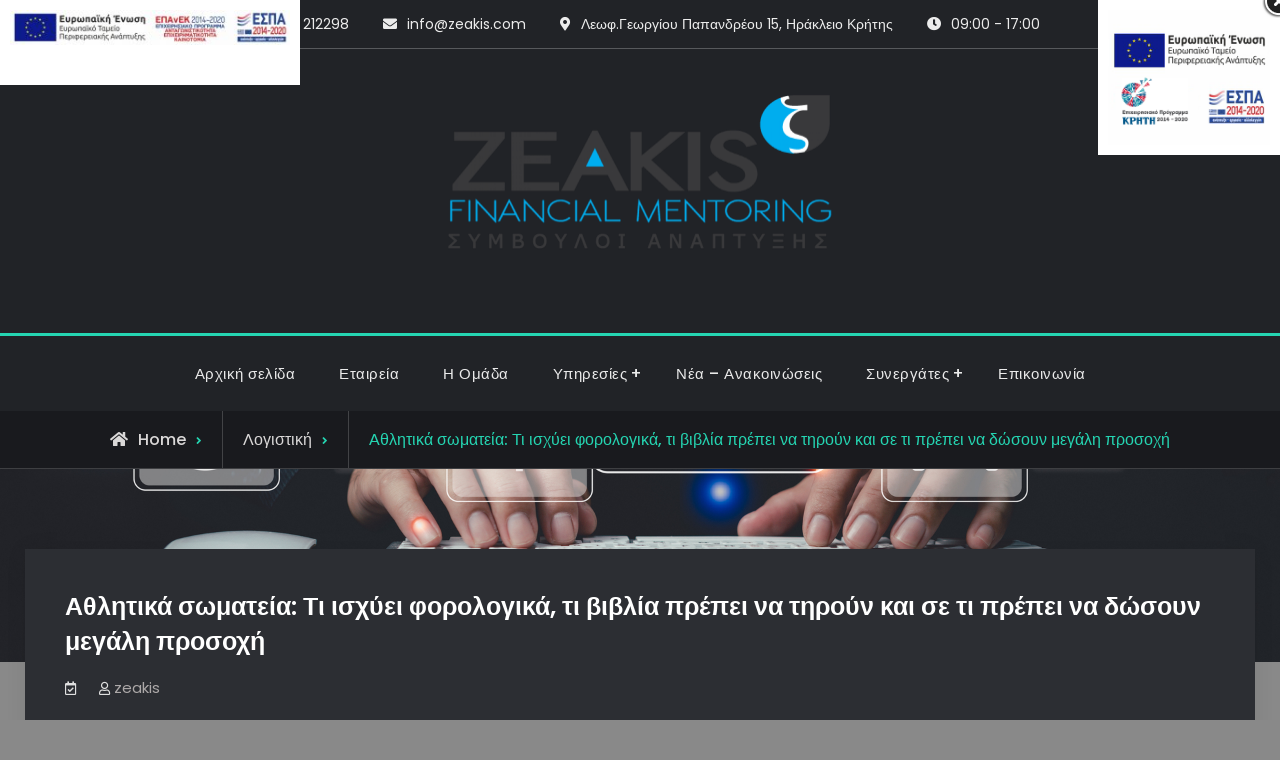

--- FILE ---
content_type: text/html; charset=UTF-8
request_url: https://zeakis.com/%CE%B1%CE%B8%CE%BB%CE%B7%CF%84%CE%B9%CE%BA%CE%AC-%CF%83%CF%89%CE%BC%CE%B1%CF%84%CE%B5%CE%AF%CE%B1-%CF%84%CE%B9-%CE%B9%CF%83%CF%87%CF%8D%CE%B5%CE%B9-%CF%86%CE%BF%CF%81%CE%BF%CE%BB%CE%BF%CE%B3%CE%B9/
body_size: 17699
content:
<!doctype html>
<html lang="en-US">
<head>
	<meta charset="UTF-8">
	<meta name="viewport" content="width=device-width, initial-scale=1">
	<link rel="profile" href="https://gmpg.org/xfn/11">
	<title>Αθλητικά σωματεία: Τι ισχύει φορολογικά, τι βιβλία πρέπει να τηρούν και σε τι πρέπει να δώσουν μεγάλη προσοχή</title>
<meta name='robots' content='max-image-preview:large' />
<link rel='dns-prefetch' href='//fonts.googleapis.com' />
<link rel='dns-prefetch' href='//s.w.org' />
<link rel="alternate" type="application/rss+xml" title=" &raquo; Feed" href="https://zeakis.com/feed/" />
<link rel="alternate" type="application/rss+xml" title=" &raquo; Comments Feed" href="https://zeakis.com/comments/feed/" />
<link rel="alternate" type="application/rss+xml" title=" &raquo; Αθλητικά σωματεία: Τι ισχύει φορολογικά, τι βιβλία πρέπει να τηρούν και σε τι πρέπει να δώσουν μεγάλη προσοχή Comments Feed" href="https://zeakis.com/%ce%b1%ce%b8%ce%bb%ce%b7%cf%84%ce%b9%ce%ba%ce%ac-%cf%83%cf%89%ce%bc%ce%b1%cf%84%ce%b5%ce%af%ce%b1-%cf%84%ce%b9-%ce%b9%cf%83%cf%87%cf%8d%ce%b5%ce%b9-%cf%86%ce%bf%cf%81%ce%bf%ce%bb%ce%bf%ce%b3%ce%b9/feed/" />
		<script type="text/javascript">
			window._wpemojiSettings = {"baseUrl":"https:\/\/s.w.org\/images\/core\/emoji\/13.1.0\/72x72\/","ext":".png","svgUrl":"https:\/\/s.w.org\/images\/core\/emoji\/13.1.0\/svg\/","svgExt":".svg","source":{"concatemoji":"https:\/\/zeakis.com\/wp-includes\/js\/wp-emoji-release.min.js?ver=5.8.12"}};
			!function(e,a,t){var n,r,o,i=a.createElement("canvas"),p=i.getContext&&i.getContext("2d");function s(e,t){var a=String.fromCharCode;p.clearRect(0,0,i.width,i.height),p.fillText(a.apply(this,e),0,0);e=i.toDataURL();return p.clearRect(0,0,i.width,i.height),p.fillText(a.apply(this,t),0,0),e===i.toDataURL()}function c(e){var t=a.createElement("script");t.src=e,t.defer=t.type="text/javascript",a.getElementsByTagName("head")[0].appendChild(t)}for(o=Array("flag","emoji"),t.supports={everything:!0,everythingExceptFlag:!0},r=0;r<o.length;r++)t.supports[o[r]]=function(e){if(!p||!p.fillText)return!1;switch(p.textBaseline="top",p.font="600 32px Arial",e){case"flag":return s([127987,65039,8205,9895,65039],[127987,65039,8203,9895,65039])?!1:!s([55356,56826,55356,56819],[55356,56826,8203,55356,56819])&&!s([55356,57332,56128,56423,56128,56418,56128,56421,56128,56430,56128,56423,56128,56447],[55356,57332,8203,56128,56423,8203,56128,56418,8203,56128,56421,8203,56128,56430,8203,56128,56423,8203,56128,56447]);case"emoji":return!s([10084,65039,8205,55357,56613],[10084,65039,8203,55357,56613])}return!1}(o[r]),t.supports.everything=t.supports.everything&&t.supports[o[r]],"flag"!==o[r]&&(t.supports.everythingExceptFlag=t.supports.everythingExceptFlag&&t.supports[o[r]]);t.supports.everythingExceptFlag=t.supports.everythingExceptFlag&&!t.supports.flag,t.DOMReady=!1,t.readyCallback=function(){t.DOMReady=!0},t.supports.everything||(n=function(){t.readyCallback()},a.addEventListener?(a.addEventListener("DOMContentLoaded",n,!1),e.addEventListener("load",n,!1)):(e.attachEvent("onload",n),a.attachEvent("onreadystatechange",function(){"complete"===a.readyState&&t.readyCallback()})),(n=t.source||{}).concatemoji?c(n.concatemoji):n.wpemoji&&n.twemoji&&(c(n.twemoji),c(n.wpemoji)))}(window,document,window._wpemojiSettings);
		</script>
		<style type="text/css">
img.wp-smiley,
img.emoji {
	display: inline !important;
	border: none !important;
	box-shadow: none !important;
	height: 1em !important;
	width: 1em !important;
	margin: 0 .07em !important;
	vertical-align: -0.1em !important;
	background: none !important;
	padding: 0 !important;
}
</style>
	<link rel='stylesheet' id='pie_notice_cs-css'  href='https://zeakis.com/wp-content/plugins/pie-register/assets/css/pie_notice.css?ver=3.8.3.1' type='text/css' media='all' />
<link rel='stylesheet' id='wp-block-library-css'  href='https://zeakis.com/wp-includes/css/dist/block-library/style.min.css?ver=5.8.12' type='text/css' media='all' />
<style id='wp-block-library-inline-css' type='text/css'>
.has-text-align-justify{text-align:justify;}
</style>
<style id='wp-block-library-theme-inline-css' type='text/css'>
#start-resizable-editor-section{display:none}.wp-block-audio figcaption{color:#555;font-size:13px;text-align:center}.is-dark-theme .wp-block-audio figcaption{color:hsla(0,0%,100%,.65)}.wp-block-code{font-family:Menlo,Consolas,monaco,monospace;color:#1e1e1e;padding:.8em 1em;border:1px solid #ddd;border-radius:4px}.wp-block-embed figcaption{color:#555;font-size:13px;text-align:center}.is-dark-theme .wp-block-embed figcaption{color:hsla(0,0%,100%,.65)}.blocks-gallery-caption{color:#555;font-size:13px;text-align:center}.is-dark-theme .blocks-gallery-caption{color:hsla(0,0%,100%,.65)}.wp-block-image figcaption{color:#555;font-size:13px;text-align:center}.is-dark-theme .wp-block-image figcaption{color:hsla(0,0%,100%,.65)}.wp-block-pullquote{border-top:4px solid;border-bottom:4px solid;margin-bottom:1.75em;color:currentColor}.wp-block-pullquote__citation,.wp-block-pullquote cite,.wp-block-pullquote footer{color:currentColor;text-transform:uppercase;font-size:.8125em;font-style:normal}.wp-block-quote{border-left:.25em solid;margin:0 0 1.75em;padding-left:1em}.wp-block-quote cite,.wp-block-quote footer{color:currentColor;font-size:.8125em;position:relative;font-style:normal}.wp-block-quote.has-text-align-right{border-left:none;border-right:.25em solid;padding-left:0;padding-right:1em}.wp-block-quote.has-text-align-center{border:none;padding-left:0}.wp-block-quote.is-large,.wp-block-quote.is-style-large{border:none}.wp-block-search .wp-block-search__label{font-weight:700}.wp-block-group.has-background{padding:1.25em 2.375em;margin-top:0;margin-bottom:0}.wp-block-separator{border:none;border-bottom:2px solid;margin-left:auto;margin-right:auto;opacity:.4}.wp-block-separator:not(.is-style-wide):not(.is-style-dots){width:100px}.wp-block-separator.has-background:not(.is-style-dots){border-bottom:none;height:1px}.wp-block-separator.has-background:not(.is-style-wide):not(.is-style-dots){height:2px}.wp-block-table thead{border-bottom:3px solid}.wp-block-table tfoot{border-top:3px solid}.wp-block-table td,.wp-block-table th{padding:.5em;border:1px solid;word-break:normal}.wp-block-table figcaption{color:#555;font-size:13px;text-align:center}.is-dark-theme .wp-block-table figcaption{color:hsla(0,0%,100%,.65)}.wp-block-video figcaption{color:#555;font-size:13px;text-align:center}.is-dark-theme .wp-block-video figcaption{color:hsla(0,0%,100%,.65)}.wp-block-template-part.has-background{padding:1.25em 2.375em;margin-top:0;margin-bottom:0}#end-resizable-editor-section{display:none}
</style>
<link rel='stylesheet' id='mediaelement-css'  href='https://zeakis.com/wp-includes/js/mediaelement/mediaelementplayer-legacy.min.css?ver=4.2.16' type='text/css' media='all' />
<link rel='stylesheet' id='wp-mediaelement-css'  href='https://zeakis.com/wp-includes/js/mediaelement/wp-mediaelement.min.css?ver=5.8.12' type='text/css' media='all' />
<link rel='stylesheet' id='contact-form-7-css'  href='https://zeakis.com/wp-content/plugins/contact-form-7/includes/css/styles.css?ver=5.5.1' type='text/css' media='all' />
<link rel='stylesheet' id='dashicons-css'  href='https://zeakis.com/wp-includes/css/dashicons.min.css?ver=5.8.12' type='text/css' media='all' />
<link rel='stylesheet' id='thickbox-css'  href='https://zeakis.com/wp-includes/js/thickbox/thickbox.css?ver=5.8.12' type='text/css' media='all' />
<link rel='stylesheet' id='mc4wp-form-basic-css'  href='https://zeakis.com/wp-content/plugins/mailchimp-for-wp/assets/css/form-basic.css?ver=4.9.11' type='text/css' media='all' />
<link rel='stylesheet' id='essential-grid-plugin-settings-css'  href='https://zeakis.com/wp-content/plugins/essential-grid/public/assets/css/settings.css?ver=1.5.0' type='text/css' media='all' />
<link rel='stylesheet' id='tp-open-sans-css'  href='https://fonts.googleapis.com/css?family=Open+Sans%3A300%2C400%2C600%2C700%2C800&#038;ver=5.8.12' type='text/css' media='all' />
<link rel='stylesheet' id='tp-raleway-css'  href='https://fonts.googleapis.com/css?family=Raleway%3A100%2C200%2C300%2C400%2C500%2C600%2C700%2C800%2C900&#038;ver=5.8.12' type='text/css' media='all' />
<link rel='stylesheet' id='tp-droid-serif-css'  href='https://fonts.googleapis.com/css?family=Droid+Serif%3A400%2C700&#038;ver=5.8.12' type='text/css' media='all' />
<link rel='stylesheet' id='jetblack-style-css'  href='https://zeakis.com/wp-content/themes/jetblack/style.css?ver=20211014-202039' type='text/css' media='all' />
<link rel='stylesheet' id='jetblack-pulse-style-css'  href='https://zeakis.com/wp-content/themes/jetblack-pulse/style.css?ver=20211014-202028' type='text/css' media='all' />
<link rel='stylesheet' id='font-awesome-css'  href='https://zeakis.com/wp-content/themes/jetblack/css/font-awesome/css/all.min.css?ver=5.15.3' type='text/css' media='all' />
<link rel='stylesheet' id='jetblack-fonts-css'  href='https://fonts.googleapis.com/css?family=Poppins%3A300%2C400%2C500%2C600%2C700%2C800%2C900&#038;subset=latin%2Clatin-ext' type='text/css' media='all' />
<link rel='stylesheet' id='jetblack-block-style-css'  href='https://zeakis.com/wp-content/themes/jetblack/css/blocks.min.css?ver=20211014-202041' type='text/css' media='all' />
<link rel='stylesheet' id='jetpack_css-css'  href='https://zeakis.com/wp-content/plugins/jetpack/css/jetpack.css?ver=10.2.3' type='text/css' media='all' />
<!--n2css--><script type='text/javascript' src='https://zeakis.com/wp-includes/js/jquery/jquery.min.js?ver=3.6.0' id='jquery-core-js'></script>
<script type='text/javascript' src='https://zeakis.com/wp-includes/js/jquery/jquery-migrate.min.js?ver=3.3.2' id='jquery-migrate-js'></script>
<script type='text/javascript' id='utils-js-extra'>
/* <![CDATA[ */
var userSettings = {"url":"\/","uid":"0","time":"1768883820","secure":"1"};
/* ]]> */
</script>
<script type='text/javascript' src='https://zeakis.com/wp-includes/js/utils.min.js?ver=5.8.12' id='utils-js'></script>
<script type='text/javascript' src='https://zeakis.com/wp-content/plugins/essential-grid/public/assets/js/lightbox.js?ver=1.5.0' id='themepunchboxext-js'></script>
<script type='text/javascript' src='https://zeakis.com/wp-content/plugins/essential-grid/public/assets/js/jquery.themepunch.tools.min.js?ver=1.5.0' id='tp-tools-js'></script>
<script type='text/javascript' src='https://zeakis.com/wp-content/plugins/essential-grid/public/assets/js/jquery.themepunch.essential.min.js?ver=1.5.0' id='essential-grid-essential-grid-script-js'></script>
<script type='text/javascript' id='sp-cdm-link-js-extra'>
/* <![CDATA[ */
var sp_cdm_link = {"ajax":"https:\/\/zeakis.com\/wp-admin\/admin-ajax.php"};
/* ]]> */
</script>
<script type='text/javascript' src='https://zeakis.com/wp-content/plugins/sp-client-document-manager/integrated/sp-cdm-link/js/scripts.js?ver=5.8.12' id='sp-cdm-link-js'></script>
<script type='text/javascript' id='sp-cdm-media-js-extra'>
/* <![CDATA[ */
var sp_cdm_media = {"ajax":"https:\/\/zeakis.com\/wp-admin\/admin-ajax.php"};
/* ]]> */
</script>
<script type='text/javascript' src='https://zeakis.com/wp-content/plugins/sp-client-document-manager/integrated/sp-cdm-media/js/scripts.js?ver=5.8.12' id='sp-cdm-media-js'></script>
<link rel="https://api.w.org/" href="https://zeakis.com/wp-json/" /><link rel="alternate" type="application/json" href="https://zeakis.com/wp-json/wp/v2/posts/8895" /><link rel="EditURI" type="application/rsd+xml" title="RSD" href="https://zeakis.com/xmlrpc.php?rsd" />
<link rel="wlwmanifest" type="application/wlwmanifest+xml" href="https://zeakis.com/wp-includes/wlwmanifest.xml" /> 
<meta name="generator" content="WordPress 5.8.12" />
<link rel="canonical" href="https://zeakis.com/%ce%b1%ce%b8%ce%bb%ce%b7%cf%84%ce%b9%ce%ba%ce%ac-%cf%83%cf%89%ce%bc%ce%b1%cf%84%ce%b5%ce%af%ce%b1-%cf%84%ce%b9-%ce%b9%cf%83%cf%87%cf%8d%ce%b5%ce%b9-%cf%86%ce%bf%cf%81%ce%bf%ce%bb%ce%bf%ce%b3%ce%b9/" />
<link rel='shortlink' href='https://zeakis.com/?p=8895' />
<link rel="alternate" type="application/json+oembed" href="https://zeakis.com/wp-json/oembed/1.0/embed?url=https%3A%2F%2Fzeakis.com%2F%25ce%25b1%25ce%25b8%25ce%25bb%25ce%25b7%25cf%2584%25ce%25b9%25ce%25ba%25ce%25ac-%25cf%2583%25cf%2589%25ce%25bc%25ce%25b1%25cf%2584%25ce%25b5%25ce%25af%25ce%25b1-%25cf%2584%25ce%25b9-%25ce%25b9%25cf%2583%25cf%2587%25cf%258d%25ce%25b5%25ce%25b9-%25cf%2586%25ce%25bf%25cf%2581%25ce%25bf%25ce%25bb%25ce%25bf%25ce%25b3%25ce%25b9%2F" />
<link rel="alternate" type="text/xml+oembed" href="https://zeakis.com/wp-json/oembed/1.0/embed?url=https%3A%2F%2Fzeakis.com%2F%25ce%25b1%25ce%25b8%25ce%25bb%25ce%25b7%25cf%2584%25ce%25b9%25ce%25ba%25ce%25ac-%25cf%2583%25cf%2589%25ce%25bc%25ce%25b1%25cf%2584%25ce%25b5%25ce%25af%25ce%25b1-%25cf%2584%25ce%25b9-%25ce%25b9%25cf%2583%25cf%2587%25cf%258d%25ce%25b5%25ce%25b9-%25cf%2586%25ce%25bf%25cf%2581%25ce%25bf%25ce%25bb%25ce%25bf%25ce%25b3%25ce%25b9%2F&#038;format=xml" />
         <style type="text/css">
		  /* SP Client Document Manager Customizer Styles */

#cdm_nav_buttons a:link, #cdm_nav_buttons a:visited,.cdm_nav_buttons a:link, .cdm_nav_buttons a:visited { background: #494949}#cdm_nav_buttons a:link, #cdm_nav_buttons a:visited,.cdm_nav_buttons a:link, .cdm_nav_buttons a:visited { color: #377fbf !important}	
#cdm_nav_buttons a:link, #cdm_nav_buttons a:visited,.cdm_nav_buttons a:link, .cdm_nav_buttons a:visited { border-radius: }	
.sp-cdm-r-folder ,.sp-cdm-rc-folder{ background: #484491}

.sp-cdm-r-folder, .sp-cdm-r-folder a, ,.sp-cdm-rc-folder, ,.sp-cdm-rc-folder a { color: #337ebf}


			 			 /* SP Client Document Manager Customizer Styles */ 
         </style>
    <link rel="pingback" href="https://zeakis.com/xmlrpc.php">			<style type="text/css" rel="header-image">
				#custom-header {
					background-image: url( https://zeakis.com/wp-content/uploads/2025/07/cropped-cropped-1920-investment-goals-business-finance-banking-and-home-savings-money-stock-funds-and-virtual-screen-insurance-hand-using-keyboard-computer-concept.jpg);
				}
			</style>
				<style type="text/css">
					.site-title a,
			.site-description {
				color: #919191;
			}
				</style>
		<style type="text/css" id="custom-background-css">
body.custom-background { background-color: #898989; background-image: url("https://zeakis.com/wp-content/uploads/2025/07/1920-investment-goals-business-finance-banking-and-home-savings-money-stock-funds-and-virtual-screen-insurance-hand-using-keyboard-computer-concept.jpg"); background-position: left top; background-size: contain; background-repeat: no-repeat; background-attachment: fixed; }
</style>
	<link rel="icon" href="https://zeakis.com/wp-content/uploads/2021/02/cropped-10897809_589144081218243_1014159686089009389_n-1-32x32.jpg" sizes="32x32" />
<link rel="icon" href="https://zeakis.com/wp-content/uploads/2021/02/cropped-10897809_589144081218243_1014159686089009389_n-1-192x192.jpg" sizes="192x192" />
<link rel="apple-touch-icon" href="https://zeakis.com/wp-content/uploads/2021/02/cropped-10897809_589144081218243_1014159686089009389_n-1-180x180.jpg" />
<meta name="msapplication-TileImage" content="https://zeakis.com/wp-content/uploads/2021/02/cropped-10897809_589144081218243_1014159686089009389_n-1-270x270.jpg" />
</head>

<body class="post-template-default single single-post postid-8895 single-format-standard custom-background wp-custom-logo wp-embed-responsive layout-no-sidebar-full-width fluid-layout grid header-one no-header-media">
<div id="page" class="site">
	<a class="skip-link screen-reader-text" href="#content">Skip to content</a>

	<div class="header-wrapper main-header-six">
	<div id="top-header" class="main-top-header-six ">
		<div class="site-top-header-mobile">
			<div class="container">
				<button id="header-top-toggle" class="header-top-toggle" aria-controls="header-top" aria-expanded="false">
					<i class="fas fa-bars"></i><span class="menu-label"> Top Bar</span>
				</button><!-- #header-top-toggle -->
				
				<div id="site-top-header-mobile-container">
											<div id="quick-contact">
								<div class="inner-quick-contact">
		<ul>
							<li class="quick-call">
					<span>Phone</span><a href="tel:2810212298">2810 212298</a> </li>
			
							<li class="quick-email"><span>Email</span><a href="/cdn-cgi/l/email-protection#7f16111910595c4f494b44051a1e595c4e4f4844595c4e4f4a440c595c4f4b4944595c4f464644595c4e4e4e4412">&#105;nfo&#064;&#122;&#101;a&#107;&#105;&#115;.&#099;om</a> </li>
			
							<li class="quick-address"><span>Address</span>Λεωφ.Γεωργίου Παπανδρέου 15, Ηράκλειο Κρήτης</li>
			
							<li class="quick-open-hours"><span>Open Hours</span>09:00 - 17:00</li>
					</ul>
	</div><!-- .inner-quick-contact -->

						</div>
						
											
					<div class="mobile-search">
	

<form role="search" method="get" class="search-form" action="https://zeakis.com/">
	<label>
		<span class="screen-reader-text">Search for:</span>
		<input type="search" class="search-field" placeholder="Search..." value="" name="s" />
	</label>
	<input type="submit" class="search-submit" value="&#xf002;" />

</form>
</div><!-- .header-search -->
				</div><!-- #site-top-header-mobile-container-->
			</div><!-- .container -->
		</div><!-- .site-top-header-mobile -->
		
		<div class="site-top-header">
			<div class="container">
								<div id="quick-contact" class="text-aligncenter">
						<div class="inner-quick-contact">
		<ul>
							<li class="quick-call">
					<span>Phone</span><a href="tel:2810212298">2810 212298</a> </li>
			
							<li class="quick-email"><span>Email</span><a href="/cdn-cgi/l/email-protection#1731342627222c7931342627252c7831342721232c31342625252c31342627262c767c31342627222c64397431342626262c313426272e2c">&#105;nfo&#064;ze&#097;&#107;is&#046;&#099;&#111;&#109;</a> </li>
			
							<li class="quick-address"><span>Address</span>Λεωφ.Γεωργίου Παπανδρέου 15, Ηράκλειο Κρήτης</li>
			
							<li class="quick-open-hours"><span>Open Hours</span>09:00 - 17:00</li>
					</ul>
	</div><!-- .inner-quick-contact -->

				</div>
							</div><!-- .container -->
		</div><!-- .site-top-header -->
	</div><!-- #top-header -->

	<header id="masthead" class="site-header clear-fix">
		<div class="container">
			<div class="site-header-main">
				<div class="row">
					<div class="ff-grid-4 mobile-off">
											</div><!-- .ff-grid-4.mobile-off -->
					
					<div class="ff-grid-4 site-branding center-site-branding">
						

	<a href="https://zeakis.com/" class="custom-logo-link" rel="home"><img width="1920" height="787" src="https://zeakis.com/wp-content/uploads/2016/02/cropped-cropped-LOGO21-2.png" class="custom-logo" alt="" srcset="https://zeakis.com/wp-content/uploads/2016/02/cropped-cropped-LOGO21-2.png 1920w, https://zeakis.com/wp-content/uploads/2016/02/cropped-cropped-LOGO21-2-300x123.png 300w, https://zeakis.com/wp-content/uploads/2016/02/cropped-cropped-LOGO21-2-1024x420.png 1024w, https://zeakis.com/wp-content/uploads/2016/02/cropped-cropped-LOGO21-2-768x315.png 768w, https://zeakis.com/wp-content/uploads/2016/02/cropped-cropped-LOGO21-2-1536x630.png 1536w, https://zeakis.com/wp-content/uploads/2016/02/cropped-cropped-LOGO21-2-825x338.png 825w, https://zeakis.com/wp-content/uploads/2016/02/cropped-cropped-LOGO21-2-600x246.png 600w, https://zeakis.com/wp-content/uploads/2016/02/cropped-cropped-LOGO21-2-400x164.png 400w" sizes="(max-width: 1920px) 100vw, 1920px" /></a>
	<div class="site-identity">
					<p class="site-title"><a href="https://zeakis.com/" rel="home"></a></p>
			</div><!-- .site-identity -->

					</div><!-- .site-branding -->
					
					<div class="ff-grid-4  mobile-off">
						<div class="head-search-cart-wrap pull-right">
														<div class="header-search pull-right">
								<div class="primary-search-wrapper">
	<a href="#" id="search-toggle" class="menu-search-toggle"><span class="screen-reader-text">Search</span><i class="fas fa-search"></i><i class="far fa-times-circle"></i></a>
	<div id="search-container" class="displaynone">
		<div class="search-container">
			

<form role="search" method="get" class="search-form" action="https://zeakis.com/">
	<label>
		<span class="screen-reader-text">Search for:</span>
		<input type="search" class="search-field" placeholder="Search..." value="" name="s" />
	</label>
	<input type="submit" class="search-submit" value="&#xf002;" />

</form>
		</div><!-- .search-container -->
	</div><!-- #search-container -->
</div><!-- .primary-search-wrapper -->
							</div><!-- .header-search -->
						</div><!-- .head-search-cart-wrap -->
					</div><!-- .ff-grid-4.mobile-off -->
				</div><!-- .row -->
			</div><!-- .site-header-main -->
		</div><!-- .container -->
	</header><!-- #masthead -->

	<div id="main-nav">
		<div class="nav-inner-wrapper site-border site-header clear-fix ">
			<div class="container">
				<div class="text-aligncenter">
					
<button id="primary-menu-toggle" class="menu-primary-toggle menu-toggle" aria-controls="primary-menu" aria-expanded="false">
	<i class="fas fa-bars"></i><span class="menu-label">Menu</span>
</button>

<div id="site-header-menu" class="site-primary-menu">
	<nav id="site-primary-navigation" class="main-navigation site-navigation custom-primary-menu" role="navigation" aria-label="Primary Menu">
		<div class="primary-menu-container"><ul id="menu-my-menu" class="primary-menu"><li id="menu-item-7860" class="menu-item menu-item-type-post_type menu-item-object-page menu-item-home menu-item-7860"><a href="https://zeakis.com/%ce%b1%cf%81%cf%87%ce%b9%ce%ba%ce%ae-%cf%83%ce%b5%ce%bb%ce%af%ce%b4%ce%b1/">Αρχική σελίδα</a></li>
<li id="menu-item-7861" class="menu-item menu-item-type-post_type menu-item-object-page menu-item-7861"><a href="https://zeakis.com/etaireia/">Εταιρεία</a></li>
<li id="menu-item-9511" class="menu-item menu-item-type-post_type menu-item-object-page menu-item-9511"><a href="https://zeakis.com/%ce%b7-%ce%bf%ce%bc%ce%ac%ce%b4%ce%b1/">Η Ομάδα</a></li>
<li id="menu-item-7882" class="menu-item menu-item-type-post_type menu-item-object-page menu-item-has-children menu-item-7882"><a href="https://zeakis.com/ypiresies/">Υπηρεσίες</a>
<ul class="sub-menu">
	<li id="menu-item-9565" class="menu-item menu-item-type-post_type menu-item-object-page menu-item-9565"><a href="https://zeakis.com/e/">e-λιανικό</a></li>
	<li id="menu-item-9510" class="menu-item menu-item-type-post_type menu-item-object-page menu-item-9510"><a href="https://zeakis.com/%ce%b1%cf%83%cf%86%ce%ac%ce%bb%ce%b5%ce%b9%ce%b5%cf%82/">Ασφάλειες</a></li>
</ul>
</li>
<li id="menu-item-7889" class="menu-item menu-item-type-post_type menu-item-object-page current_page_parent menu-item-7889"><a href="https://zeakis.com/blog/">Νέα &#8211; Ανακοινώσεις</a></li>
<li id="menu-item-7868" class="menu-item menu-item-type-custom menu-item-object-custom menu-item-has-children menu-item-7868"><a href="https://zeakis.com/register-login/">Συνεργάτες</a></li>
<li id="menu-item-7865" class="menu-item menu-item-type-post_type menu-item-object-page menu-item-7865"><a href="https://zeakis.com/epikinonia/">Επικοινωνία</a></li>
</ul></div>	</nav><!-- #site-primary-navigation.custom-primary-menu -->
</div><!-- .site-header-main -->
				</div><!-- .text-aligncenter -->
			</div><!-- .container -->
		</div><!-- .nav-inner-wrapper -->
	</div><!-- .main-nav -->
</div><!-- .header-wrapper -->

			<div id="breadcrumb">
					<div aria-label="Breadcrumbs" class="breadcrumbs breadcrumb-trail">
						<ol itemscope itemtype="http://schema.org/BreadcrumbList" class="trail-items"><li itemprop="itemListElement" itemscope itemtype="http://schema.org/ListItem"><a itemprop="item" href="https://zeakis.com/"><span itemprop="name">Home</span></a><meta itemprop="position" content="1" /></li><li itemprop="itemListElement" itemscope itemtype="http://schema.org/ListItem"><span itemprop="name"><a itemprop="item" href="https://zeakis.com/category/logistiki/">Λογιστική</span></a></span><meta itemprop="position" content="2" /></li><li itemprop="itemListElement" itemscope itemtype="http://schema.org/ListItem" class="breadcrumb-current"><span itemprop="name">Αθλητικά σωματεία: Τι ισχύει φορολογικά, τι βιβλία πρέπει να τηρούν και σε τι πρέπει να δώσουν μεγάλη προσοχή</span><meta itemprop="position" content="3" /></li>
					</ol>
				</div><!-- .breadcrumbs -->
			</div> <!-- #breadcrumb -->
	<div id="content" class="site-content">
		<div class="container">
			<div class="row">

	<div id="primary" class="content-area">
		<main id="main" class="site-main">

		
<article id="post-8895" class="post-8895 post type-post status-publish format-standard hentry category-logistiki">
	<div class="single-content-wraper">
				
		<div class="entry-content-wrapper">
						<header class="entry-header">
				<h1 class="entry-title">Αθλητικά σωματεία: Τι ισχύει φορολογικά, τι βιβλία πρέπει να τηρούν και σε τι πρέπει να δώσουν μεγάλη προσοχή</h1>			</header><!-- .entry-header -->

			<div class="entry-meta">
				<span class="posted-on"><a href="https://zeakis.com/%ce%b1%ce%b8%ce%bb%ce%b7%cf%84%ce%b9%ce%ba%ce%ac-%cf%83%cf%89%ce%bc%ce%b1%cf%84%ce%b5%ce%af%ce%b1-%cf%84%ce%b9-%ce%b9%cf%83%cf%87%cf%8d%ce%b5%ce%b9-%cf%86%ce%bf%cf%81%ce%bf%ce%bb%ce%bf%ce%b3%ce%b9/" rel="bookmark"><time class="entry-date published updated" datetime="2015-12-29T12:58:12+00:00"></time></a></span><span class="byline"><span class="author vcard"><a class="url fn n" href="https://zeakis.com/author/zeakis/">zeakis</a></span></span>			</div>
						
			<div class="entry-content">
				<p><img loading="lazy" class="alignleft  wp-image-8898" src="https://zeakis.com/wp-content/uploads/2015/12/athlisi-300x169.jpg" alt="athlisi" width="299" height="169" srcset="https://zeakis.com/wp-content/uploads/2015/12/athlisi-300x169.jpg 300w, https://zeakis.com/wp-content/uploads/2015/12/athlisi.jpg 320w" sizes="(max-width: 299px) 100vw, 299px" />Βρέθηκα προχθές στο αθλητικό σωματείο που κάνει μπάσκετ η κόρη μου, πλήρωσα τη συνδρομή και με ρώτησε ο πρόεδρος αν μπορεί να πουλάει φόρμες με το σήμα της ομάδας στους αθλητές της ομάδας.</p>
<p>Επίσης μου είπε ότι σκοπεύει στο χώρο όπου διεξάγονται οι αγώνες των κοριτσιών να αναρτήσει διαφημιστικές πινακίδες που θα διαφημίζουν διάφορους επαγγελματίες της περιοχής.<span id="more-8895"></span>Η ερώτηση του λοιπόν ήταν εάν έχει κάποιες άλλες <b>υποχρεώσεις που αφορούν τη λειτουργία του αθλητικού συλλόγου</b> απέναντι στην φορολογική αρχή για συνεχόμενη εμπορική δραστηριότητα;</p>
<p>Θεωρώ ότι είναι ένα ερώτημα που θα απασχολήσει, και έχει απασχολήσει αρκετές φορές, πολλούς συναδέλφους που έχουν στο πελατολόγιο τους αθλητικούς σωματεία.</p>
<p>Να λοιπόν τι του απάντησα:</p>
<p>Σύμφωνα με το βασικό νόμο, για τον ερασιτεχνικό και επαγγελματικό αθλητισμό (<a href="http://www.e-forologia.gr/lawbank/document.aspx?digest=21EC6FFE70881100.1D031AEA53&amp;version=1999/06/17" target="_blank">Ν.2725/1999</a>), κάθε αθλητικό σωματείο τηρεί <b>υποχρεωτικά τα εξής βιβλία:</b></p>
<ol>
<li>Μητρώου Μελών</li>
<li>Πρακτικών συνεδριάσεων Γενικών Συνελεύσεων</li>
<li>Πρακτικών συνεδριάσεων Διοικητικού Συμβουλίου</li>
<li>Βιβλίο Ταμείου</li>
<li>Περιουσιακών στοιχείων</li>
<li>Πρωτοκόλλου εισερχόμενων και εξερχόμενων εγγράφων.</li>
</ol>
<p>Τα ως άνω βιβλία, πριν από την χρήση τους, θεωρούνται από το Νομάρχη ή από εξουσιοδοτημένο όργανο.</p>
<p>Η μη τήρηση των διατάξεων του παρόντος άρθρου, καθώς και της διάταξης της παρ. 2 του άρθρου 7, συνεπάγεται την ανάκληση της ειδικής αθλητικής αναγνώρισης του σωματείου. Ας δούμε τι αναφέρει η παρ. 2 του <a href="http://www.e-forologia.gr/lawbank/document.aspx?digest=21EC6FFE70881100.21E447CC04" target="_blank">άρθρου 7</a>:</p>
<p>Το αθλητικό σωματείο, για τις προσφερόμενες υπηρεσίες εκμάθησης των αθλημάτων που καλλιεργεί, δύναται, με απόφαση του διοικητικού συμβουλίου, να ορίζει αντίστοιχο αντίτιμο της σχετικής υπηρεσίας για την κάλυψη λειτουργικών αναγκών. Στην περίπτωση αυτή το σωματείο έχει τις υποχρεώσεις που προβλέπονται από τις διατάξεις της παρ.3 του άρθρου 2 του Κώδικα Βιβλίων και Στοιχείων (π.δ. 186/1922). Η διάταξη του πρώτου εδαφίου της παρούσας παραγράφου δεν έχει εφαρμογή στους αθλητές των αγωνιστικών ομάδων του σωματείου .</p>
<p>Ουσιαστικά η παράγραφος 3 του<a href="http://www.e-forologia.gr/lawbank/document.aspx?digest=21EC6FFE70881100.1ED4477A5A" target="_blank"> άρθρου 2 </a>αναφέρει, ότι οι ενώσεις προσώπων μη κερδοσκοπικού χαρακτήρα (εκτός Δημοσίου), όταν ενεργούν πράξεις παράδοσης αγαθών ή παροχής υπηρεσιών, που υπάγονται στο Φ.Π.Α. ή στο φόρο εισοδήματος, θεωρούνται επιτηδευματίες μόνο για τις δραστηριότητες αυτές.</p>
<p>Στην ουσία λοιπόν ο χαρακτήρας ενός νομικού προσώπου ως μη κερδοσκοπικού αθλητικού σωματείου, ανεξάρτητα από τον χαρακτηρισμό που του έχουν δώσει οι ιδρυτές του και προκύπτει  από τα όσα αναφέρει το καταστατικό, κρίνεται σε κάθε περίπτωση από τον έφορο της αρμόδιας Δ.Ο.Υ., διότι εξαρτάται από τα πραγματικά περιστατικά.</p>
<p>Ένα αθλητικό σωματείο πρέπει να χρησιμοποιεί τα οικονομικά πλεονάσματα για να εξυπηρετεί τον σκοπό του και όχι να κάνει διανομή κερδών. Πρέπει λοιπόν σαν σκοπό να έχει την εξυπηρέτηση του σκοπού, για τον οποίο ιδρύθηκε.</p>
<p>Εκείνο λοιπόν που πρέπει να κάνει ο προϊστάμενος της εφορίας είναι να ερεύνα, αν το αθλητικό σωματείο έχει εκτραπεί του σκοπού του, οπότε θεωρείτε επιτηδευματίας.</p>
<p>Σε καμία περίπτωση <b>δεν προβλέπεται υποχρέωση να εκδίδουν τα σωματεία στοιχεία του ΚΒΣ – ΚΦΑΣ – ΕΛΠ για την είσπραξη των συνδρομών από τα μέλη τους</b>. Για τις συνδρομές εκδίδονται απλές αθεώρητες αποδείξεις είσπραξης με βασική προϋπόθεση βέβαια να είναι ενημερωμένο παράλληλα το βιβλίο μελών του σωματείου .</p>
<p>Τα αθλητικά σωματεία υποχρεούνται να τηρούν βιβλία του Κ.Β.Σ – Κ.Φ.Α.Σ – Ε.Λ.Π μόνο για τις πράξεις όπου είτε παραδίδουν αγαθά ή παρέχουν υπηρεσίες που υπάγονται στο ΦΠΑ ή (από το 2003) σε φόρο εισοδήματος. Για το κομμάτι αυτό θεωρούνται επιτηδευματίες και έχουν όλες τις υποχρεώσεις του Κ.Β.Σ – Κ.Φ.Α.Σ – Ε.Λ.Π.</p>
<p>Για <b>παράδειγμα</b> το αθλητικό σωματείο εμπορεύεται αθλητικές στολές που πουλάει στα μέλη του. Το σωματείο εκδίδει εφημερίδα ή περιοδικό όπου καταχωρεί διαφημίσεις, ή στην έδρα του συλλόγου υπάρχουν διαφημιστικές πινακίδες και εισπράττει αμοιβή για αυτό, ή υπάρχει κυλικείο που εκμεταλλεύεται ο σύλλογος . Σε όλες τις πιο πάνω περιπτώσεις το αθλητικό σωματείο υποχρεούται να τηρεί απλογραφικά βιβλία ή να είχε θεωρήσει βιβλίο εσόδων – εξόδων στο παρελθόν στην αρμόδια Δ.Ο.Υ. όπου θα παρακολουθεί μόνο τα έσοδα και τα έξοδα που αναλογούν σε αυτές τις δραστηριότητες.</p>
<p>Επίσης, για τις <b>εκδηλώσεις που γίνονται με σκοπό την ενίσχυση των εσόδων του συλλόγου</b> ισχύει το εξής:</p>
<p>Απαλλάσσεται με τη διάταξη της περ.ιη’ της παρ. 1 του <a href="http://www.e-forologia.gr/lawbank/document.aspx?digest=7DC38D0A614986E0.2443B45D0E78" target="_blank">άρθρου 22 ΦΠΑ</a> και κατόπιν έγκρισης της αρμόδιας Δ.Ο.Υ. η πραγματοποίηση μέχρι δύο (2) εκδηλώσεων κατ’ έτος από:</p>
<ul>
<li>Νομικά πρόσωπα μη κερδοσκοπικού χαρακτήρα που ασχολούνται με την παροχή υπηρεσιών σχετικών με τον αθλητισμό και τη σωματική αγωγή.</li>
<li>Μη κερδοσκοπικού χαρακτήρα πρόσωπα με σκοπούς πολιτικούς, συνδικαλιστικούς, φιλοσοφικούς, φιλανθρωπικούς ή εθνικούς που παρέχουν υπηρεσίες στα μέλη τους έναντι συνδρομής.</li>
<li>Μη κερδοσκοπικού χαρακτήρα νομικά πρόσωπα που παρέχουν υπηρεσίες πολιτιστικής και μορφωτικής φύσης.</li>
</ul>
<p>Για να ισχύσει η απαλλαγή θα πρέπει οι πράξεις αυτές να πραγματοποιούνται από τα παραπάνω πρόσωπα εφόσον απαλλάσσονται γενικά του ΦΠΑ και εφόσον οι συγκεκριμένες εκδηλώσεις είναι ευκαιριακές και οργανώνονται για την οικονομική τους ενίσχυση και μόνο. (<a href="http://www.e-forologia.gr/lawbank/document.aspx?digest=63CE8193BC9E2300.1D031AEA53&amp;version=1995/03/08" target="_blank">ΠΟΛ.1071/1995</a>). Η απαλλαγή παρέχεται μετά από αίτηση τους στον Προϊστάμενο της Δ.Ο.Υ. της περιφέρειας που έχουν την έδρα τους σύμφωνα με την <a href="http://www.e-forologia.gr/lawbank/document.aspx?digest=78A99BB6185FADE0.1D031AEA53&amp;version=1986/10/07" target="_blank">ΑΥΟ Π.6786/1986</a> με την οποία προβλέπεται ότι για την χορήγηση της απαλλαγής αυτής πρέπει  στην αίτηση να αναγράφεται το είδος και η ποσότητα των αγαθών των οποίων ζητείται απαλλαγή. Στην αίτηση δίδεται έγκριση του Εφόρου στην οποία αναγράφονται τα ποιο πάνω είδη, τα οποία εγκρίνεται να διατεθούν χωρίς φόρο.</p>
<p>Κατόπιν λοιπόν όλων των ανωτέρω θα  πρέπει τα αθλητικά σωματεία να ελέγξουν τις δραστηριότητες τις οποίες πραγματοποιούν προσεκτικά, ώστε να μη βρεθούν προ εκπλήξεως, μετά από επίσκεψη της Δ.Ο.Υ. ή του Σ.Δ.Ο.Ε. για έλεγχο και διαπιστωθεί αναδρομικά ότι οφείλουν φόρο εισοδήματος ή Φ.Π.Α. με ότι αυτό συνεπάγεται…</p>
<p>Κλείνοντας  το σημερινό άρθρο θα ήθελα να ευχηθώ για τις ημέρες των εορτών που έρχονται, χρόνια πολλά γεμάτα υγεία, ευτυχία, υπομονή και επιμονή από όλους.</p>
<p>Πηγή:<br />
http://www.e-forologia.gr/cms/viewContents.aspx?id=190795&#038;utm_source=dlvr.it&#038;utm_medium=facebook</p>
			</div><!-- .entry-content -->
		</div><!-- .entry-content-wrapper -->
	</div><!-- .single-content-wraper -->
</article><!-- #post-8895 -->

	<nav class="navigation post-navigation" role="navigation" aria-label="Posts">
		<h2 class="screen-reader-text">Post navigation</h2>
		<div class="nav-links"><div class="nav-previous"><a href="https://zeakis.com/%ce%b4%ce%b5%ce%bb%cf%84%ce%af%ce%bf-%cf%84%cf%8d%cf%80%ce%bf%cf%85-%ce%b3%ce%b3%ce%b4%ce%b5-%ce%b3%ce%b9%ce%b1-%cf%84%ce%bf%ce%bd-%ce%b5%ce%b9%ce%b4%ce%b9%ce%ba%cf%8c-%cf%86%cf%8c%cf%81%ce%bf-%ce%ba/" rel="prev"><span class="meta-nav">Previous</span><span class="post-title">Δελτίο Τύπου ΓΓΔΕ για τον ειδικό φόρο κατανάλωσης στον οίνο</span></a></div><div class="nav-next"><a href="https://zeakis.com/%ce%bf%ce%b9%ce%ba%ce%bf%ce%b3%ce%b5%ce%bd%ce%b5%ce%b9%ce%b1%ce%ba%cf%8c-%ce%b5%cf%80%ce%af%ce%b4%ce%bf%ce%bc%ce%b1-%ce%bf%ce%b3%ce%b1-%cf%80%ce%b9%cf%83%cf%84%cf%8e%ce%b8%ce%b7%ce%ba%ce%b1%ce%bd/" rel="next"><span class="meta-nav">Next</span><span class="post-title">Οικογενειακό επίδομα ΟΓΑ: Πιστώθηκαν σήμερα τα χρήματα της Δ” δόσης</span></a></div></div>
	</nav>
<div id="comments" class="comments-area">

		<div id="respond" class="comment-respond">
		<h3 id="reply-title" class="comment-reply-title">Leave a Reply <small><a rel="nofollow" id="cancel-comment-reply-link" href="/%CE%B1%CE%B8%CE%BB%CE%B7%CF%84%CE%B9%CE%BA%CE%AC-%CF%83%CF%89%CE%BC%CE%B1%CF%84%CE%B5%CE%AF%CE%B1-%CF%84%CE%B9-%CE%B9%CF%83%CF%87%CF%8D%CE%B5%CE%B9-%CF%86%CE%BF%CF%81%CE%BF%CE%BB%CE%BF%CE%B3%CE%B9/#respond" style="display:none;">Cancel reply</a></small></h3><p class="must-log-in">You must be <a href="https://zeakis.com/wp-login.php?redirect_to=https%3A%2F%2Fzeakis.com%2F%25ce%25b1%25ce%25b8%25ce%25bb%25ce%25b7%25cf%2584%25ce%25b9%25ce%25ba%25ce%25ac-%25cf%2583%25cf%2589%25ce%25bc%25ce%25b1%25cf%2584%25ce%25b5%25ce%25af%25ce%25b1-%25cf%2584%25ce%25b9-%25ce%25b9%25cf%2583%25cf%2587%25cf%258d%25ce%25b5%25ce%25b9-%25cf%2586%25ce%25bf%25cf%2581%25ce%25bf%25ce%25bb%25ce%25bf%25ce%25b3%25ce%25b9%2F">logged in</a> to post a comment.</p>	</div><!-- #respond -->
	
</div><!-- #comments -->

		</main><!-- #main -->
	</div><!-- #primary -->

				</div><!-- .row -->
			</div><!-- .container -->
		</div><!-- #content -->
		
		<footer id="colophon" class="site-footer">
			

	<aside id="tertiary" class="widget-area footer-widget-area three" role="complementary">
		<div class="container">
							<div class="widget-column footer-widget-1">
					<section id="text-17" class="widget widget_text"><h2 class="widget-title">Επικοινωνήστε μαζί μας</h2>			<div class="textwidget"><p><strong>Ζεάκης Μιχαήλ</strong> :</p>
<p>2810 212298 &#8211; 6948180369</p>
<p><a href="/cdn-cgi/l/email-protection#04692a7e61656f6d77447e61656f6d772a676b69"><strong><span class="__cf_email__" data-cfemail="83eeadf9e6e2e8eaf0c3f9e6e2e8eaf0ade0ecee">[email&#160;protected]</span></strong></a></p>
</div>
		</section><section id="text-15" class="widget widget_text"><h2 class="widget-title">Δειτε επισης</h2>			<div class="textwidget"> <a href="https://zeakis.com/diktyo-synergaton/">Δίκτυο Συνεργατών</a> </div>
		</section><section id="pie_login_widget-2" class="widget widget_pie_login_widget"><h2 class="widget-title">Είσοδος</h2><div class="piereg_container"><div class="piereg_login_container pieregWrapper"><div class="piereg_login_wrapper">
		<form method="post" id="piereg_login_form_widget" class="piereg_loginform" name="loginform" action="/%CE%B1%CE%B8%CE%BB%CE%B7%CF%84%CE%B9%CE%BA%CE%AC-%CF%83%CF%89%CE%BC%CE%B1%CF%84%CE%B5%CE%AF%CE%B1-%CF%84%CE%B9-%CE%B9%CF%83%CF%87%CF%8D%CE%B5%CE%B9-%CF%86%CE%BF%CF%81%CE%BF%CE%BB%CE%BF%CE%B3%CE%B9/"><ul id="pie_register"><li class="fields"><div class="fieldset"><label for="user_login">Username</label><input placeholder="" type="text" value="" class="input input_fields piereg_validate[required]" id="user_login" name="log"></div></li><li class="fields"><div class="fieldset"><div class="password_field"><label for="user_pass">Password</label><input placeholder="" type="password" value="" class="input input_fields piereg_validate[required]" id="user_pass" name="pwd"><span class="show-hide-password-innerbtn pass-eye-login eye"></span></div></div></li><li class="fields"><div class="fieldset"></div></li></ul><p class="forgetmenot"><input type="checkbox" value="forever" id="rememberme" name="rememberme"><label for="rememberme">Remember Me</label></p><input type="hidden" id="piereg_login_form_nonce" name="piereg_login_form_nonce" value="92a71dd637" /><input type="hidden" name="_wp_http_referer" value="/%CE%B1%CE%B8%CE%BB%CE%B7%CF%84%CE%B9%CE%BA%CE%AC-%CF%83%CF%89%CE%BC%CE%B1%CF%84%CE%B5%CE%AF%CE%B1-%CF%84%CE%B9-%CE%B9%CF%83%CF%87%CF%8D%CE%B5%CE%B9-%CF%86%CE%BF%CF%81%CE%BF%CE%BB%CE%BF%CE%B3%CE%B9/" /><p class="submit"><input type="submit" value="Log In" class="button button-primary button-large" id="wp-login-submit" name="wp-submit"><input type="hidden" value="https://zeakis.com/wp-admin/" name="redirect_to"><input type="hidden" value="1" name="testcookie"></p><p id="nav"><a href="https://zeakis.com/pie-register-forgot-password/">Lost your password?</a></p>
		</form></div>
</div></div></section><section id="text-13" class="widget widget_text">			<div class="textwidget"><h4 style="color:#F0F0F0">ΑΝΑΚΟΙΝΩΣΕΙΣ</h4></div>
		</section>
		<section id="recent-posts-3" class="widget widget_recent_entries">
		<h2 class="widget-title"> </h2>
		<ul>
											<li>
					<a href="https://zeakis.com/%ce%b1%cf%80%cf%8c-1-12-2025-to-iris-%ce%b3%ce%b9%ce%b1-%cf%84%ce%b1-%ce%bd%ce%bf%ce%bc%ce%b9%ce%ba%ce%ac-%cf%80%cf%81%cf%8c%cf%83%cf%89%cf%80%ce%b1/">Από 1.12.2025 to IRIS για τα νομικά πρόσωπα.</a>
									</li>
											<li>
					<a href="https://zeakis.com/iris-%ce%b7-%cf%85%cf%80%ce%bf%cf%87%cf%81%ce%ad%cf%89%cf%83%ce%b7-%cf%84%cf%89%ce%bd-%ce%b5%cf%80%ce%b9%cf%87%ce%b5%ce%b9%cf%81%ce%ae%cf%83%ce%b5%cf%89%ce%bd-%ce%be%ce%b5%ce%ba%ce%b9%ce%bd%ce%ac/">IRIS: Η υποχρέωση των επιχειρήσεων ξεκινά στις 31/10/2025 – Δεν έχει οριστεί ακόμη η διασύνδεση POS και παρόχων, παρά τις λανθασμένες αναφορές των ΜΜΕ.</a>
									</li>
											<li>
					<a href="https://zeakis.com/%ce%b1%ce%b1%ce%b4%ce%b5-%ce%b5%ce%bd%cf%83%cf%89%ce%bc%ce%ac%cf%84%cf%89%cf%83%ce%b7-%cf%84%cf%89%ce%bd-%cf%81%cf%85%ce%b8%ce%bc%ce%af%cf%83%ce%b5%cf%89%ce%bd-%cf%84%ce%bf%cf%85-%ce%b5%ce%be%cf%89/">ΑΑΔΕ: Ενσωμάτωση των ρυθμίσεων του Εξωδικαστικού Μηχανισμού στο myAADE.</a>
									</li>
											<li>
					<a href="https://zeakis.com/%ce%b1%cf%81%ce%b3%ce%af%ce%b1-%ce%bb%ce%bf%ce%b3%ce%b9%cf%83%cf%84%ce%b9%ce%ba%cf%8e%ce%bd-%ce%b3%cf%81%ce%b1%cf%86%ce%b5%ce%af%cf%89%ce%bd-%ce%b1%cf%80%cf%8c-09-08-%ce%ad%cf%89%cf%82-%ce%ba%ce%b1/">Αργία Λογιστικών Γραφείων από 09/08 έως και 17/08/25.</a>
									</li>
											<li>
					<a href="https://zeakis.com/%ce%b5%cf%80%ce%b9%ce%bc%ce%b5%ce%bb%ce%b7%cf%84%ce%ae%cf%81%ce%b9%ce%b1-%cf%80%cf%81%ce%bf%cf%82-%ce%b5%cf%80%ce%b9%cf%87%ce%b5%ce%b9%cf%81%ce%ae%cf%83%ce%b5%ce%b9%cf%82-%cf%84%ce%b1%ce%ba%cf%84/">Επιμελητήρια προς επιχειρήσεις: Τακτοποιήστε τις εκκρεμότητες στο ΓΕΜΗ έως το τέλος του 2025.</a>
									</li>
					</ul>

		</section>				</div>
							<div class="widget-column footer-widget-2">
					
		<section id="recent-posts-6" class="widget widget_recent_entries">
		<h2 class="widget-title">Recent Posts</h2>
		<ul>
											<li>
					<a href="https://zeakis.com/%ce%b1%cf%80%cf%8c-1-12-2025-to-iris-%ce%b3%ce%b9%ce%b1-%cf%84%ce%b1-%ce%bd%ce%bf%ce%bc%ce%b9%ce%ba%ce%ac-%cf%80%cf%81%cf%8c%cf%83%cf%89%cf%80%ce%b1/">Από 1.12.2025 to IRIS για τα νομικά πρόσωπα.</a>
									</li>
											<li>
					<a href="https://zeakis.com/iris-%ce%b7-%cf%85%cf%80%ce%bf%cf%87%cf%81%ce%ad%cf%89%cf%83%ce%b7-%cf%84%cf%89%ce%bd-%ce%b5%cf%80%ce%b9%cf%87%ce%b5%ce%b9%cf%81%ce%ae%cf%83%ce%b5%cf%89%ce%bd-%ce%be%ce%b5%ce%ba%ce%b9%ce%bd%ce%ac/">IRIS: Η υποχρέωση των επιχειρήσεων ξεκινά στις 31/10/2025 – Δεν έχει οριστεί ακόμη η διασύνδεση POS και παρόχων, παρά τις λανθασμένες αναφορές των ΜΜΕ.</a>
									</li>
											<li>
					<a href="https://zeakis.com/%ce%b1%ce%b1%ce%b4%ce%b5-%ce%b5%ce%bd%cf%83%cf%89%ce%bc%ce%ac%cf%84%cf%89%cf%83%ce%b7-%cf%84%cf%89%ce%bd-%cf%81%cf%85%ce%b8%ce%bc%ce%af%cf%83%ce%b5%cf%89%ce%bd-%cf%84%ce%bf%cf%85-%ce%b5%ce%be%cf%89/">ΑΑΔΕ: Ενσωμάτωση των ρυθμίσεων του Εξωδικαστικού Μηχανισμού στο myAADE.</a>
									</li>
											<li>
					<a href="https://zeakis.com/%ce%b1%cf%81%ce%b3%ce%af%ce%b1-%ce%bb%ce%bf%ce%b3%ce%b9%cf%83%cf%84%ce%b9%ce%ba%cf%8e%ce%bd-%ce%b3%cf%81%ce%b1%cf%86%ce%b5%ce%af%cf%89%ce%bd-%ce%b1%cf%80%cf%8c-09-08-%ce%ad%cf%89%cf%82-%ce%ba%ce%b1/">Αργία Λογιστικών Γραφείων από 09/08 έως και 17/08/25.</a>
									</li>
											<li>
					<a href="https://zeakis.com/%ce%b5%cf%80%ce%b9%ce%bc%ce%b5%ce%bb%ce%b7%cf%84%ce%ae%cf%81%ce%b9%ce%b1-%cf%80%cf%81%ce%bf%cf%82-%ce%b5%cf%80%ce%b9%cf%87%ce%b5%ce%b9%cf%81%ce%ae%cf%83%ce%b5%ce%b9%cf%82-%cf%84%ce%b1%ce%ba%cf%84/">Επιμελητήρια προς επιχειρήσεις: Τακτοποιήστε τις εκκρεμότητες στο ΓΕΜΗ έως το τέλος του 2025.</a>
									</li>
					</ul>

		</section><section id="text-9" class="widget widget_text">			<div class="textwidget"><p>[vc_icon name="fa-facebook" icon_size="22px" icon_color="#444444" padding_left="15px" padding_right="15px" hover_effect="change_color" ]<br />
<a href="https://www.facebook.com/zeakisfm">facebook.com/zeakisfm</a></p>
<p>[vc_spacer size="25px"]<br />
<span style="color:#444;"> ©  zeakis.com All Rights Reserved. </span></p>
</div>
		</section>				</div>
							<div class="widget-column footer-widget-3">
					<section id="categories-3" class="widget widget_categories"><h2 class="widget-title">Κατηγορίες Post</h2><form action="https://zeakis.com" method="get"><label class="screen-reader-text" for="cat">Κατηγορίες Post</label><select  name='cat' id='cat' class='postform' >
	<option value='-1'>Select Category</option>
	<option class="level-0" value="55">Marketing&nbsp;&nbsp;(1)</option>
	<option class="level-0" value="56">Αναπτυξιακά νέα&nbsp;&nbsp;(3)</option>
	<option class="level-0" value="54">Ασφάλειες&nbsp;&nbsp;(5)</option>
	<option class="level-0" value="1">Διάφορα Νέα&nbsp;&nbsp;(192)</option>
	<option class="level-0" value="50">Επιδοτούμενα προγράμματα&nbsp;&nbsp;(38)</option>
	<option class="level-0" value="78">Εργασιακά&nbsp;&nbsp;(1)</option>
	<option class="level-0" value="52">Λογιστική&nbsp;&nbsp;(66)</option>
	<option class="level-0" value="53">Μελέτες&nbsp;&nbsp;(3)</option>
	<option class="level-0" value="51">Φορολογικά νέα&nbsp;&nbsp;(81)</option>
</select>
</form>
<script data-cfasync="false" src="/cdn-cgi/scripts/5c5dd728/cloudflare-static/email-decode.min.js"></script><script type="text/javascript">
/* <![CDATA[ */
(function() {
	var dropdown = document.getElementById( "cat" );
	function onCatChange() {
		if ( dropdown.options[ dropdown.selectedIndex ].value > 0 ) {
			dropdown.parentNode.submit();
		}
	}
	dropdown.onchange = onCatChange;
})();
/* ]]> */
</script>

			</section><section id="media_image-3" class="widget widget_media_image"><a href="https://zeakis.com/wp-content/uploads/2021/09/web_2b.jpg"><img width="182" height="152" src="https://zeakis.com/wp-content/uploads/2021/09/2e-bannerespaEΤΠΑ180X150.png" class="image wp-image-9675  attachment-full size-full" alt="" loading="lazy" style="max-width: 100%; height: auto;" /></a></section>				</div>
					</div>
	</aside><!-- .widget-area -->


			
<div id="site-generator">
	<div class="site-info one">
		<div class="container">
			<div id="footer-content" class="copyright">
				Copyright &copy; 2026 <a href="https://zeakis.com/"></a>  &#124; JetBlack by&nbsp;<a target="_blank" href="https://fireflythemes.com">Firefly Themes</a>			</div> <!-- .footer-content -->
		</div> <!-- .container -->
	</div><!-- .site-info -->
</div>
		</footer><!-- #colophon -->
	</div><!-- #page -->

	<div id="scrollup" class="displaynone">
		<a title="Go to Top" class="scrollup" href="#"><i class="fas fa-angle-up"></i></a>
	</div>

	<a href="#masthead" id="scrollup" class="backtotop"><span class="screen-reader-text">Scroll Up</span></a><div id="afc_sidebar_9691" class="afc_popup"><a href="#" class="afc_close_content"><img src="https://zeakis.com/wp-content/plugins/advanced-floating-content-lite/public/images/close.png" class="img" alt="" /></a><img class="alignleft size-full wp-image-9675" src="https://zeakis.com/wp-content/uploads/2021/09/2e-bannerespaEΤΠΑ180X150.png" alt="" width="182" height="152" /></div><div id="afc_sidebar_9701" class="afc_popup"><p style="text-align: center" data-wp-editing="1"><a href="https://zeakis.com/wp-content/uploads/2022/01/ΜME_WEB-1.pdf" target="_blank" rel="https://zeakis.com/wp-content/uploads/2022/01/%CE%9CME_WEB.pdf noopener"><img class="aligncenter wp-image-9705 size-medium" title="https://zeakis.com/wp-content/uploads/2022/01/%CE%9CME_WEB.pdf" src="https://zeakis.com/wp-content/uploads/2021/11/e-bannerespaEΤΠΑ728X90-300x38.jpg" alt="" width="300" height="38" /></a></p></div><div style="display:none"><div class="cdm-modal" data-remodal-options="{ 'hashTracking': false }" data-remodal-id="file"> <a data-remodal-action="close" class="remodal-close"></a>
			<div class="view-file-content">
			
			</div>
		</div></div>
				
        
        <div style="display:none">
<div id="sp_cu_thankyou">

<p></p>

</div>
</div>
    


<link rel='stylesheet' id='advanced-floating-content-lite-css'  href='https://zeakis.com/wp-content/plugins/advanced-floating-content-lite/public/css/advanced-floating-content-public.css?ver=1.0.0' type='text/css' media='all' />
<style id='advanced-floating-content-lite-inline-css' type='text/css'>
#afc_sidebar_9691{background:#FFFFFF;position:fixed;top:0px;right:0px;width:182px;margin:0px 0px 0px 0px;z-index:999999;padding:10px;color:#ffffff;}
#afc_sidebar_9701{background:#FFFFFF;position:fixed;top:0px;left:0px;width:300px;margin:0px 0px 0px 0px;z-index:999999;padding:10px;color:#ffffff;}
.afc_popup .img{position:absolute; top:-15px; right:-15px;}
</style>
<link rel='stylesheet' id='pie_front_css-css'  href='https://zeakis.com/wp-content/plugins/pie-register/assets/css/front.css?ver=3.8.3.1' type='text/css' media='all' />
<script type='text/javascript' src='https://zeakis.com/wp-includes/js/dist/vendor/regenerator-runtime.min.js?ver=0.13.7' id='regenerator-runtime-js'></script>
<script type='text/javascript' src='https://zeakis.com/wp-includes/js/dist/vendor/wp-polyfill.min.js?ver=3.15.0' id='wp-polyfill-js'></script>
<script type='text/javascript' id='contact-form-7-js-extra'>
/* <![CDATA[ */
var wpcf7 = {"api":{"root":"https:\/\/zeakis.com\/wp-json\/","namespace":"contact-form-7\/v1"}};
/* ]]> */
</script>
<script type='text/javascript' src='https://zeakis.com/wp-content/plugins/contact-form-7/includes/js/index.js?ver=5.5.1' id='contact-form-7-js'></script>
<script type='text/javascript' id='thickbox-js-extra'>
/* <![CDATA[ */
var thickboxL10n = {"next":"Next >","prev":"< Prev","image":"Image","of":"of","close":"Close","noiframes":"This feature requires inline frames. You have iframes disabled or your browser does not support them.","loadingAnimation":"https:\/\/zeakis.com\/wp-includes\/js\/thickbox\/loadingAnimation.gif"};
/* ]]> */
</script>
<script type='text/javascript' src='https://zeakis.com/wp-includes/js/thickbox/thickbox.js?ver=3.1-20121105' id='thickbox-js'></script>
<script type='text/javascript' src='https://zeakis.com/wp-includes/js/underscore.min.js?ver=1.13.1' id='underscore-js'></script>
<script type='text/javascript' src='https://zeakis.com/wp-includes/js/shortcode.min.js?ver=5.8.12' id='shortcode-js'></script>
<script type='text/javascript' src='https://zeakis.com/wp-admin/js/media-upload.min.js?ver=5.8.12' id='media-upload-js'></script>
<script type='text/javascript' src='https://zeakis.com/wp-includes/js/jquery/ui/core.min.js?ver=1.12.1' id='jquery-ui-core-js'></script>
<script type='text/javascript' src='https://zeakis.com/wp-includes/js/jquery/ui/tabs.min.js?ver=1.12.1' id='jquery-ui-tabs-js'></script>
<script type='text/javascript' src='https://zeakis.com/wp-includes/js/jquery/ui/effect.min.js?ver=1.12.1' id='jquery-effects-core-js'></script>
<script type='text/javascript' src='https://zeakis.com/wp-includes/js/jquery/ui/effect-pulsate.min.js?ver=1.12.1' id='jquery-effects-pulsate-js'></script>
<script type='text/javascript' src='https://zeakis.com/wp-includes/js/jquery/ui/effect-highlight.min.js?ver=1.12.1' id='jquery-effects-highlight-js'></script>
<script type='text/javascript' src='https://zeakis.com/wp-admin/js/editor.min.js?ver=5.8.12' id='editor-js'></script>
<script type='text/javascript' id='editor-js-after'>
window.wp.oldEditor = window.wp.editor;
</script>
<script type='text/javascript' src='https://zeakis.com/wp-includes/js/comment-reply.min.js?ver=5.8.12' id='comment-reply-js'></script>
<script type='text/javascript' src='https://zeakis.com/wp-content/themes/jetblack/js/skip-link-focus-fix.min.js?ver=20211014-202039' id='jetblack-skip-link-focus-fix-js'></script>
<script type='text/javascript' src='https://zeakis.com/wp-content/themes/jetblack/js/keyboard-image-navigation.min.js?ver=20211014-202039' id='jetblack-keyboard-image-navigation-js'></script>
<script type='text/javascript' src='https://zeakis.com/wp-includes/js/imagesloaded.min.js?ver=4.1.4' id='imagesloaded-js'></script>
<script type='text/javascript' src='https://zeakis.com/wp-includes/js/masonry.min.js?ver=4.2.2' id='masonry-js'></script>
<script type='text/javascript' id='jetblack-script-js-extra'>
/* <![CDATA[ */
var jetblackScreenReaderText = {"expand":"expand child menu","collapse":"collapse child menu"};
/* ]]> */
</script>
<script type='text/javascript' src='https://zeakis.com/wp-content/themes/jetblack/js/functions.min.js?ver=20211014-202039' id='jetblack-script-js'></script>
<script type='text/javascript' src='https://zeakis.com/wp-includes/js/wp-embed.min.js?ver=5.8.12' id='wp-embed-js'></script>
<script type='text/javascript' src='https://zeakis.com/wp-content/plugins/advanced-floating-content-lite/public/js/advanced-floating-content-public.js?ver=1.0.0' id='advanced-floating-content-lite-js'></script>
<script type='text/javascript' id='advanced-floating-content-lite-js-after'>

                                    (function ($) {
                                        $('.afc_close_content').click(function(){			
                                            var afc_content_id = $(this).closest('div').attr('id');
                                            $('#'+afc_content_id).hide();
                                        });
                                    })(jQuery);
                                
</script>
<script type='text/javascript' src='https://zeakis.com/wp-includes/js/jquery/ui/progressbar.min.js?ver=1.12.1' id='jquery-ui-progressbar-js'></script>
<script type='text/javascript' id='pie_prVariablesDeclaration_script-js-extra'>
/* <![CDATA[ */
var pie_pr_dec_vars = {"ajaxURL":"https:\/\/zeakis.com\/wp-admin\/admin-ajax.php","dateY":"2026","piereg_startingDate":"1901","piereg_endingDate":"2015","pass_strength_indicator_label":"Strength Indicator","pass_very_weak_label":"Very weak","pass_weak_label":"Weak","pass_medium_label":"Medium","pass_strong_label":"Strong","pass_mismatch_label":"Mismatch","ValidationMsgText1":"none","ValidationMsgText2":"* This field is required","ValidationMsgText3":"* Please select an option","ValidationMsgText4":"* This checkbox is required","ValidationMsgText5":"* Both date range fields are required","ValidationMsgText6":"* Field must equal test","ValidationMsgText7":"* Invalid ","ValidationMsgText8":"Date Range","ValidationMsgText9":"Date Time Range","ValidationMsgText10":"* Minimum ","ValidationMsgText11":" characters required","ValidationMsgText12":"* Maximum ","ValidationMsgText13":" characters allowed","ValidationMsgText14":"* You must fill-in one of the following fields","ValidationMsgText15":"* Minimum value is ","ValidationMsgText16":"* Date prior to ","ValidationMsgText17":"* Date past ","ValidationMsgText18":" options allowed","ValidationMsgText19":"* Please select ","ValidationMsgText20":" options","ValidationMsgText21":"* Fields do not match","ValidationMsgText22":"* Invalid credit card number","ValidationMsgText23":"* Invalid phone number","ValidationMsgText24":"* Invalid phone number. Allowed format: (xxx)xxx-xxxx","ValidationMsgText25":"* Minimum 10 digits starting with area code without the '+' sign.","ValidationMsgText26":"* Invalid email address","ValidationMsgText27":"* Not a valid integer","ValidationMsgText28":"* Invalid number","ValidationMsgText29":"* Invalid month","ValidationMsgText30":"* Invalid day","ValidationMsgText31":"* Invalid year","ValidationMsgText32":"* Invalid file extension","ValidationMsgText33":"* Invalid date, must be in YYYY-MM-DD format","ValidationMsgText34":"* Invalid IP address","ValidationMsgText35":"* Invalid URL","ValidationMsgText36":"* Numbers only","ValidationMsgText37":"* Letters only","ValidationMsgText38":"* No special characters allowed","ValidationMsgText39":"* This username is not available","ValidationMsgText40":"* Validating, please wait","ValidationMsgText41":"* This username is available","ValidationMsgText42":"* This username is not available","ValidationMsgText43":"* Validating, please wait","ValidationMsgText44":"* This name is not available","ValidationMsgText45":"* This name is available","ValidationMsgText46":"* Validating, please wait","ValidationMsgText47":"* This name is not available","ValidationMsgText48":"* Please enter HELLO","ValidationMsgText49":"* Invalid Date","ValidationMsgText50":"* Invalid Date or Date Format","ValidationMsgText51":"Expected Format: ","ValidationMsgText52":"mm\/dd\/yyyy hh:mm:ss AM|PM or ","ValidationMsgText53":"yyyy-mm-dd hh:mm:ss AM|PM","ValidationMsgText54":"* Invalid Username","ValidationMsgText55":"* Invalid File Type","ValidationMsgText56":"* Maximum value is ","ValidationMsgText57":"* Letters only","ValidationMsgText58":"* Only Alphanumeric characters are allowed","ValidationMsgText61":"* Invalid file size","ValidationMsgText59":"Delete","ValidationMsgText60":"Edit","piereg_recaptcha_type":"v2","reCaptcha_public_key":"","reCaptchaV3_public_key":"","reCaptcha_language":"en","prRegFormsIds":["reg_form_1"],"not_widgetTheme":"red","is_widgetTheme":"red","not_forgot_widgetTheme":"red","is_forgot_widgetTheme":[],"reg_forms_theme":{"form":{"type":"form","meta":"0","label":"\u03a6\u03cc\u03c1\u03bc\u03b1 \u0395\u03b3\u03b3\u03c1\u03b1\u03c6\u03ae\u03c2","desc":"&Pi;&alpha;&rho;&alpha;&kappa;&alpha;&lambda;\u03ce &sigma;&upsilon;&mu;&pi;&lambda;&eta;&rho;\u03ce&sigma;&tau;&epsilon; &tau;&alpha; &sigma;&tau;&omicron;&iota;&chi;&epsilon;\u03af&alpha; &sigma;&alpha;&sigmaf;","css":"","label_alignment":"left"},"3":{"id":"3","label":"First Name","label2":"Last Name","desc":"","required":"3","validation_message":"","css":"","show_in_profile":"1","type":"name"},"0":{"id":"0","type":"username","meta":"0","required":"1","label":"Username","validation_rule":"","desc":"","placeholder":"","validation_message":"","css":""},"1":{"remove":"0","id":"1","type":"email","meta":"0","required":"1","label":"E-mail","validation_rule":"email","label2":"Confirm E-mail","desc":"","placeholder":"","validation_message":"","css":""},"2":{"remove":"0","id":"2","type":"password","meta":"0","required":"1","label":"Password","validation_rule":"","label2":"Confirm Password","desc":"","placeholder":"","validation_message":"","css":"","show_meter":"1","restrict_strength":"1","strength_message":"Weak Password"},"submit":{"label":"Submit","type":"submit","remove":"0","meta":"0","text":"Submit","reset":"0","reset_text":"Reset","confirmation":"text","redirect_url":"","page":"7672","message":"Thank you for your registration"}},"matchCapResult1":"Mjk=","matchCapResult2":"ODAz","matchCapResult3":"MTI=","matchCapColors":["rgba(0, 0, 0, 0.6)","rgba(153, 31, 0, 0.9)","rgba(64, 171, 229,0.8)","rgba(0, 61, 21, 0.8)","rgba(0, 0, 204, 0.7)","rgba(0, 0, 0, 0.5)","rgba(198, 81, 209, 1.0)","rgba(0, 0, 999, 0.5)","rgba(0, 0, 0, 0.5)","rgba(0, 0, 0, 0.5)","rgba(255, 63, 143, 0.9)"],"matchCapImgColor":"rgba(0, 0, 0, 0.5)","matchCapImgURL":"https:\/\/zeakis.com\/wp-content\/plugins\/pie-register\/assets\/images\/math_captcha\/9.png","matchCapHTML":"9 + 8 = ","is_socialLoginRedirect":"","socialLoginRedirectRenewAccount":"","isSocialLoginRedirectOnLogin":"","socialLoginRedirectOnLoginURL":"","pie_payment_methods_data":[],"prTimedFieldVal":"26-01-20 04:37:00","process_submission":"Processing..."};
/* ]]> */
</script>
<script type='text/javascript' src='https://zeakis.com/wp-content/plugins/pie-register/assets/js/prVariablesDeclaration.js?ver=3.8.3.1' id='pie_prVariablesDeclaration_script-js'></script>
<script type='text/javascript' src='https://zeakis.com/wp-content/plugins/pie-register/assets/js/prVariablesDeclarationFooter.js?ver=3.8.3.1' id='pie_prVariablesDeclaration_script_Footer-js'></script>
<script type='text/javascript' src='https://zeakis.com/wp-content/plugins/pie-register/assets/js/datepicker.js?ver=3.8.3.1' id='pie_datepicker_js-js'></script>
<script type='text/javascript' src='https://zeakis.com/wp-content/plugins/pie-register/assets/js/jquery.alphanum.js?ver=3.8.3.1' id='pie_alphanum_js-js'></script>
<script type='text/javascript' src='https://zeakis.com/wp-content/plugins/pie-register/assets/js/piereg_validation.js?ver=3.8.3.1' id='pie_validation_js-js'></script>
<script type='text/javascript' id='zxcvbn-async-js-extra'>
/* <![CDATA[ */
var _zxcvbnSettings = {"src":"https:\/\/zeakis.com\/wp-includes\/js\/zxcvbn.min.js"};
/* ]]> */
</script>
<script type='text/javascript' src='https://zeakis.com/wp-includes/js/zxcvbn-async.min.js?ver=1.0' id='zxcvbn-async-js'></script>
<script type='text/javascript' src='https://zeakis.com/wp-includes/js/dist/hooks.min.js?ver=a7edae857aab69d69fa10d5aef23a5de' id='wp-hooks-js'></script>
<script type='text/javascript' src='https://zeakis.com/wp-includes/js/dist/i18n.min.js?ver=5f1269854226b4dd90450db411a12b79' id='wp-i18n-js'></script>
<script type='text/javascript' id='wp-i18n-js-after'>
wp.i18n.setLocaleData( { 'text direction\u0004ltr': [ 'ltr' ] } );
</script>
<script type='text/javascript' id='password-strength-meter-js-extra'>
/* <![CDATA[ */
var pwsL10n = {"unknown":"Password strength unknown","short":"Very weak","bad":"Weak","good":"Medium","strong":"Strong","mismatch":"Mismatch"};
/* ]]> */
</script>
<script type='text/javascript' id='password-strength-meter-js-translations'>
( function( domain, translations ) {
	var localeData = translations.locale_data[ domain ] || translations.locale_data.messages;
	localeData[""].domain = domain;
	wp.i18n.setLocaleData( localeData, domain );
} )( "default", { "locale_data": { "messages": { "": {} } } } );
</script>
<script type='text/javascript' src='https://zeakis.com/wp-admin/js/password-strength-meter.min.js?ver=5.8.12' id='password-strength-meter-js'></script>
<script type='text/javascript' src='https://zeakis.com/wp-content/plugins/pie-register/assets/js/pie_password_checker.js?ver=3.8.3.1' id='pie_password_checker-js'></script>
<script type='text/javascript' src='https://zeakis.com/wp-includes/js/jquery/ui/datepicker.min.js?ver=1.12.1' id='jquery-ui-datepicker-js'></script>
</body>
</html>
